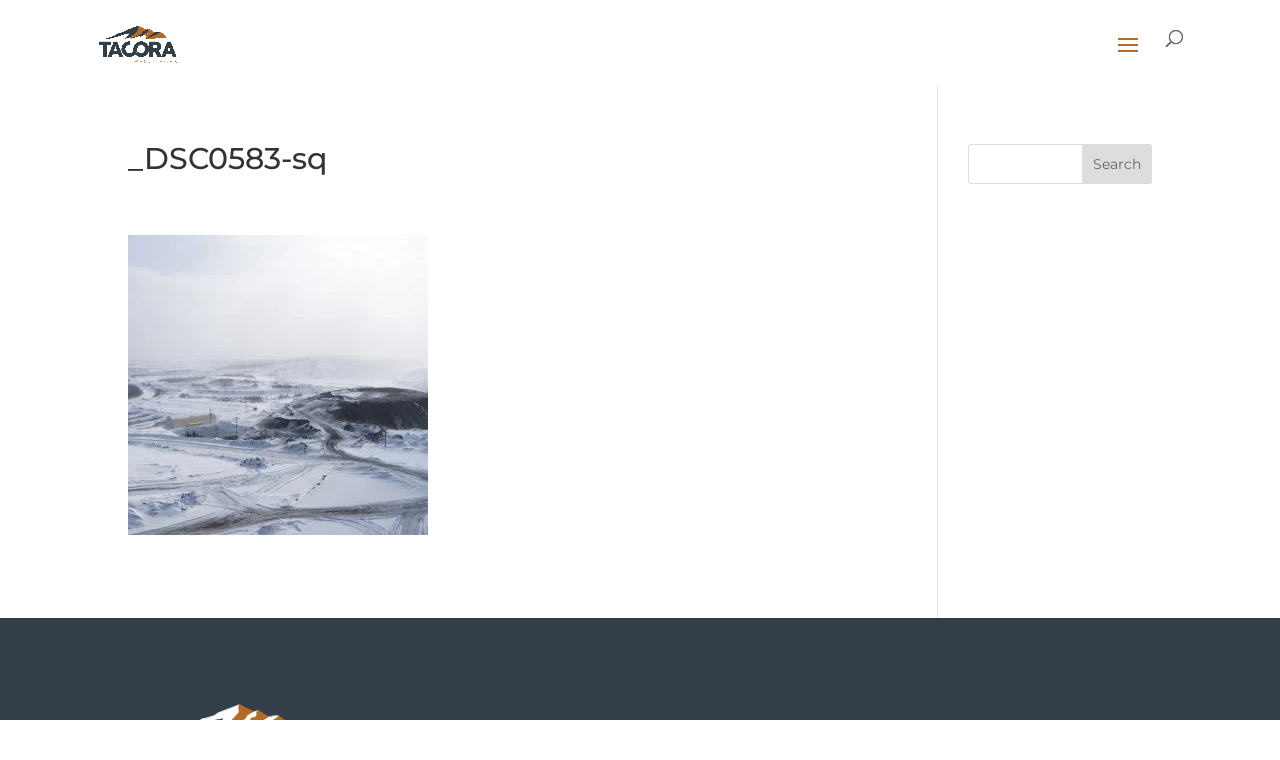

--- FILE ---
content_type: text/html; charset=utf-8
request_url: https://www.google.com/recaptcha/api2/anchor?ar=1&k=6LdtlXYdAAAAAP8Uh-yN-T-uIkaXuW-WhmgONwId&co=aHR0cHM6Ly90YWNvcmFyZXNvdXJjZXMuY29tOjQ0Mw..&hl=en&v=PoyoqOPhxBO7pBk68S4YbpHZ&size=invisible&anchor-ms=20000&execute-ms=30000&cb=z7uefokbr20n
body_size: 48815
content:
<!DOCTYPE HTML><html dir="ltr" lang="en"><head><meta http-equiv="Content-Type" content="text/html; charset=UTF-8">
<meta http-equiv="X-UA-Compatible" content="IE=edge">
<title>reCAPTCHA</title>
<style type="text/css">
/* cyrillic-ext */
@font-face {
  font-family: 'Roboto';
  font-style: normal;
  font-weight: 400;
  font-stretch: 100%;
  src: url(//fonts.gstatic.com/s/roboto/v48/KFO7CnqEu92Fr1ME7kSn66aGLdTylUAMa3GUBHMdazTgWw.woff2) format('woff2');
  unicode-range: U+0460-052F, U+1C80-1C8A, U+20B4, U+2DE0-2DFF, U+A640-A69F, U+FE2E-FE2F;
}
/* cyrillic */
@font-face {
  font-family: 'Roboto';
  font-style: normal;
  font-weight: 400;
  font-stretch: 100%;
  src: url(//fonts.gstatic.com/s/roboto/v48/KFO7CnqEu92Fr1ME7kSn66aGLdTylUAMa3iUBHMdazTgWw.woff2) format('woff2');
  unicode-range: U+0301, U+0400-045F, U+0490-0491, U+04B0-04B1, U+2116;
}
/* greek-ext */
@font-face {
  font-family: 'Roboto';
  font-style: normal;
  font-weight: 400;
  font-stretch: 100%;
  src: url(//fonts.gstatic.com/s/roboto/v48/KFO7CnqEu92Fr1ME7kSn66aGLdTylUAMa3CUBHMdazTgWw.woff2) format('woff2');
  unicode-range: U+1F00-1FFF;
}
/* greek */
@font-face {
  font-family: 'Roboto';
  font-style: normal;
  font-weight: 400;
  font-stretch: 100%;
  src: url(//fonts.gstatic.com/s/roboto/v48/KFO7CnqEu92Fr1ME7kSn66aGLdTylUAMa3-UBHMdazTgWw.woff2) format('woff2');
  unicode-range: U+0370-0377, U+037A-037F, U+0384-038A, U+038C, U+038E-03A1, U+03A3-03FF;
}
/* math */
@font-face {
  font-family: 'Roboto';
  font-style: normal;
  font-weight: 400;
  font-stretch: 100%;
  src: url(//fonts.gstatic.com/s/roboto/v48/KFO7CnqEu92Fr1ME7kSn66aGLdTylUAMawCUBHMdazTgWw.woff2) format('woff2');
  unicode-range: U+0302-0303, U+0305, U+0307-0308, U+0310, U+0312, U+0315, U+031A, U+0326-0327, U+032C, U+032F-0330, U+0332-0333, U+0338, U+033A, U+0346, U+034D, U+0391-03A1, U+03A3-03A9, U+03B1-03C9, U+03D1, U+03D5-03D6, U+03F0-03F1, U+03F4-03F5, U+2016-2017, U+2034-2038, U+203C, U+2040, U+2043, U+2047, U+2050, U+2057, U+205F, U+2070-2071, U+2074-208E, U+2090-209C, U+20D0-20DC, U+20E1, U+20E5-20EF, U+2100-2112, U+2114-2115, U+2117-2121, U+2123-214F, U+2190, U+2192, U+2194-21AE, U+21B0-21E5, U+21F1-21F2, U+21F4-2211, U+2213-2214, U+2216-22FF, U+2308-230B, U+2310, U+2319, U+231C-2321, U+2336-237A, U+237C, U+2395, U+239B-23B7, U+23D0, U+23DC-23E1, U+2474-2475, U+25AF, U+25B3, U+25B7, U+25BD, U+25C1, U+25CA, U+25CC, U+25FB, U+266D-266F, U+27C0-27FF, U+2900-2AFF, U+2B0E-2B11, U+2B30-2B4C, U+2BFE, U+3030, U+FF5B, U+FF5D, U+1D400-1D7FF, U+1EE00-1EEFF;
}
/* symbols */
@font-face {
  font-family: 'Roboto';
  font-style: normal;
  font-weight: 400;
  font-stretch: 100%;
  src: url(//fonts.gstatic.com/s/roboto/v48/KFO7CnqEu92Fr1ME7kSn66aGLdTylUAMaxKUBHMdazTgWw.woff2) format('woff2');
  unicode-range: U+0001-000C, U+000E-001F, U+007F-009F, U+20DD-20E0, U+20E2-20E4, U+2150-218F, U+2190, U+2192, U+2194-2199, U+21AF, U+21E6-21F0, U+21F3, U+2218-2219, U+2299, U+22C4-22C6, U+2300-243F, U+2440-244A, U+2460-24FF, U+25A0-27BF, U+2800-28FF, U+2921-2922, U+2981, U+29BF, U+29EB, U+2B00-2BFF, U+4DC0-4DFF, U+FFF9-FFFB, U+10140-1018E, U+10190-1019C, U+101A0, U+101D0-101FD, U+102E0-102FB, U+10E60-10E7E, U+1D2C0-1D2D3, U+1D2E0-1D37F, U+1F000-1F0FF, U+1F100-1F1AD, U+1F1E6-1F1FF, U+1F30D-1F30F, U+1F315, U+1F31C, U+1F31E, U+1F320-1F32C, U+1F336, U+1F378, U+1F37D, U+1F382, U+1F393-1F39F, U+1F3A7-1F3A8, U+1F3AC-1F3AF, U+1F3C2, U+1F3C4-1F3C6, U+1F3CA-1F3CE, U+1F3D4-1F3E0, U+1F3ED, U+1F3F1-1F3F3, U+1F3F5-1F3F7, U+1F408, U+1F415, U+1F41F, U+1F426, U+1F43F, U+1F441-1F442, U+1F444, U+1F446-1F449, U+1F44C-1F44E, U+1F453, U+1F46A, U+1F47D, U+1F4A3, U+1F4B0, U+1F4B3, U+1F4B9, U+1F4BB, U+1F4BF, U+1F4C8-1F4CB, U+1F4D6, U+1F4DA, U+1F4DF, U+1F4E3-1F4E6, U+1F4EA-1F4ED, U+1F4F7, U+1F4F9-1F4FB, U+1F4FD-1F4FE, U+1F503, U+1F507-1F50B, U+1F50D, U+1F512-1F513, U+1F53E-1F54A, U+1F54F-1F5FA, U+1F610, U+1F650-1F67F, U+1F687, U+1F68D, U+1F691, U+1F694, U+1F698, U+1F6AD, U+1F6B2, U+1F6B9-1F6BA, U+1F6BC, U+1F6C6-1F6CF, U+1F6D3-1F6D7, U+1F6E0-1F6EA, U+1F6F0-1F6F3, U+1F6F7-1F6FC, U+1F700-1F7FF, U+1F800-1F80B, U+1F810-1F847, U+1F850-1F859, U+1F860-1F887, U+1F890-1F8AD, U+1F8B0-1F8BB, U+1F8C0-1F8C1, U+1F900-1F90B, U+1F93B, U+1F946, U+1F984, U+1F996, U+1F9E9, U+1FA00-1FA6F, U+1FA70-1FA7C, U+1FA80-1FA89, U+1FA8F-1FAC6, U+1FACE-1FADC, U+1FADF-1FAE9, U+1FAF0-1FAF8, U+1FB00-1FBFF;
}
/* vietnamese */
@font-face {
  font-family: 'Roboto';
  font-style: normal;
  font-weight: 400;
  font-stretch: 100%;
  src: url(//fonts.gstatic.com/s/roboto/v48/KFO7CnqEu92Fr1ME7kSn66aGLdTylUAMa3OUBHMdazTgWw.woff2) format('woff2');
  unicode-range: U+0102-0103, U+0110-0111, U+0128-0129, U+0168-0169, U+01A0-01A1, U+01AF-01B0, U+0300-0301, U+0303-0304, U+0308-0309, U+0323, U+0329, U+1EA0-1EF9, U+20AB;
}
/* latin-ext */
@font-face {
  font-family: 'Roboto';
  font-style: normal;
  font-weight: 400;
  font-stretch: 100%;
  src: url(//fonts.gstatic.com/s/roboto/v48/KFO7CnqEu92Fr1ME7kSn66aGLdTylUAMa3KUBHMdazTgWw.woff2) format('woff2');
  unicode-range: U+0100-02BA, U+02BD-02C5, U+02C7-02CC, U+02CE-02D7, U+02DD-02FF, U+0304, U+0308, U+0329, U+1D00-1DBF, U+1E00-1E9F, U+1EF2-1EFF, U+2020, U+20A0-20AB, U+20AD-20C0, U+2113, U+2C60-2C7F, U+A720-A7FF;
}
/* latin */
@font-face {
  font-family: 'Roboto';
  font-style: normal;
  font-weight: 400;
  font-stretch: 100%;
  src: url(//fonts.gstatic.com/s/roboto/v48/KFO7CnqEu92Fr1ME7kSn66aGLdTylUAMa3yUBHMdazQ.woff2) format('woff2');
  unicode-range: U+0000-00FF, U+0131, U+0152-0153, U+02BB-02BC, U+02C6, U+02DA, U+02DC, U+0304, U+0308, U+0329, U+2000-206F, U+20AC, U+2122, U+2191, U+2193, U+2212, U+2215, U+FEFF, U+FFFD;
}
/* cyrillic-ext */
@font-face {
  font-family: 'Roboto';
  font-style: normal;
  font-weight: 500;
  font-stretch: 100%;
  src: url(//fonts.gstatic.com/s/roboto/v48/KFO7CnqEu92Fr1ME7kSn66aGLdTylUAMa3GUBHMdazTgWw.woff2) format('woff2');
  unicode-range: U+0460-052F, U+1C80-1C8A, U+20B4, U+2DE0-2DFF, U+A640-A69F, U+FE2E-FE2F;
}
/* cyrillic */
@font-face {
  font-family: 'Roboto';
  font-style: normal;
  font-weight: 500;
  font-stretch: 100%;
  src: url(//fonts.gstatic.com/s/roboto/v48/KFO7CnqEu92Fr1ME7kSn66aGLdTylUAMa3iUBHMdazTgWw.woff2) format('woff2');
  unicode-range: U+0301, U+0400-045F, U+0490-0491, U+04B0-04B1, U+2116;
}
/* greek-ext */
@font-face {
  font-family: 'Roboto';
  font-style: normal;
  font-weight: 500;
  font-stretch: 100%;
  src: url(//fonts.gstatic.com/s/roboto/v48/KFO7CnqEu92Fr1ME7kSn66aGLdTylUAMa3CUBHMdazTgWw.woff2) format('woff2');
  unicode-range: U+1F00-1FFF;
}
/* greek */
@font-face {
  font-family: 'Roboto';
  font-style: normal;
  font-weight: 500;
  font-stretch: 100%;
  src: url(//fonts.gstatic.com/s/roboto/v48/KFO7CnqEu92Fr1ME7kSn66aGLdTylUAMa3-UBHMdazTgWw.woff2) format('woff2');
  unicode-range: U+0370-0377, U+037A-037F, U+0384-038A, U+038C, U+038E-03A1, U+03A3-03FF;
}
/* math */
@font-face {
  font-family: 'Roboto';
  font-style: normal;
  font-weight: 500;
  font-stretch: 100%;
  src: url(//fonts.gstatic.com/s/roboto/v48/KFO7CnqEu92Fr1ME7kSn66aGLdTylUAMawCUBHMdazTgWw.woff2) format('woff2');
  unicode-range: U+0302-0303, U+0305, U+0307-0308, U+0310, U+0312, U+0315, U+031A, U+0326-0327, U+032C, U+032F-0330, U+0332-0333, U+0338, U+033A, U+0346, U+034D, U+0391-03A1, U+03A3-03A9, U+03B1-03C9, U+03D1, U+03D5-03D6, U+03F0-03F1, U+03F4-03F5, U+2016-2017, U+2034-2038, U+203C, U+2040, U+2043, U+2047, U+2050, U+2057, U+205F, U+2070-2071, U+2074-208E, U+2090-209C, U+20D0-20DC, U+20E1, U+20E5-20EF, U+2100-2112, U+2114-2115, U+2117-2121, U+2123-214F, U+2190, U+2192, U+2194-21AE, U+21B0-21E5, U+21F1-21F2, U+21F4-2211, U+2213-2214, U+2216-22FF, U+2308-230B, U+2310, U+2319, U+231C-2321, U+2336-237A, U+237C, U+2395, U+239B-23B7, U+23D0, U+23DC-23E1, U+2474-2475, U+25AF, U+25B3, U+25B7, U+25BD, U+25C1, U+25CA, U+25CC, U+25FB, U+266D-266F, U+27C0-27FF, U+2900-2AFF, U+2B0E-2B11, U+2B30-2B4C, U+2BFE, U+3030, U+FF5B, U+FF5D, U+1D400-1D7FF, U+1EE00-1EEFF;
}
/* symbols */
@font-face {
  font-family: 'Roboto';
  font-style: normal;
  font-weight: 500;
  font-stretch: 100%;
  src: url(//fonts.gstatic.com/s/roboto/v48/KFO7CnqEu92Fr1ME7kSn66aGLdTylUAMaxKUBHMdazTgWw.woff2) format('woff2');
  unicode-range: U+0001-000C, U+000E-001F, U+007F-009F, U+20DD-20E0, U+20E2-20E4, U+2150-218F, U+2190, U+2192, U+2194-2199, U+21AF, U+21E6-21F0, U+21F3, U+2218-2219, U+2299, U+22C4-22C6, U+2300-243F, U+2440-244A, U+2460-24FF, U+25A0-27BF, U+2800-28FF, U+2921-2922, U+2981, U+29BF, U+29EB, U+2B00-2BFF, U+4DC0-4DFF, U+FFF9-FFFB, U+10140-1018E, U+10190-1019C, U+101A0, U+101D0-101FD, U+102E0-102FB, U+10E60-10E7E, U+1D2C0-1D2D3, U+1D2E0-1D37F, U+1F000-1F0FF, U+1F100-1F1AD, U+1F1E6-1F1FF, U+1F30D-1F30F, U+1F315, U+1F31C, U+1F31E, U+1F320-1F32C, U+1F336, U+1F378, U+1F37D, U+1F382, U+1F393-1F39F, U+1F3A7-1F3A8, U+1F3AC-1F3AF, U+1F3C2, U+1F3C4-1F3C6, U+1F3CA-1F3CE, U+1F3D4-1F3E0, U+1F3ED, U+1F3F1-1F3F3, U+1F3F5-1F3F7, U+1F408, U+1F415, U+1F41F, U+1F426, U+1F43F, U+1F441-1F442, U+1F444, U+1F446-1F449, U+1F44C-1F44E, U+1F453, U+1F46A, U+1F47D, U+1F4A3, U+1F4B0, U+1F4B3, U+1F4B9, U+1F4BB, U+1F4BF, U+1F4C8-1F4CB, U+1F4D6, U+1F4DA, U+1F4DF, U+1F4E3-1F4E6, U+1F4EA-1F4ED, U+1F4F7, U+1F4F9-1F4FB, U+1F4FD-1F4FE, U+1F503, U+1F507-1F50B, U+1F50D, U+1F512-1F513, U+1F53E-1F54A, U+1F54F-1F5FA, U+1F610, U+1F650-1F67F, U+1F687, U+1F68D, U+1F691, U+1F694, U+1F698, U+1F6AD, U+1F6B2, U+1F6B9-1F6BA, U+1F6BC, U+1F6C6-1F6CF, U+1F6D3-1F6D7, U+1F6E0-1F6EA, U+1F6F0-1F6F3, U+1F6F7-1F6FC, U+1F700-1F7FF, U+1F800-1F80B, U+1F810-1F847, U+1F850-1F859, U+1F860-1F887, U+1F890-1F8AD, U+1F8B0-1F8BB, U+1F8C0-1F8C1, U+1F900-1F90B, U+1F93B, U+1F946, U+1F984, U+1F996, U+1F9E9, U+1FA00-1FA6F, U+1FA70-1FA7C, U+1FA80-1FA89, U+1FA8F-1FAC6, U+1FACE-1FADC, U+1FADF-1FAE9, U+1FAF0-1FAF8, U+1FB00-1FBFF;
}
/* vietnamese */
@font-face {
  font-family: 'Roboto';
  font-style: normal;
  font-weight: 500;
  font-stretch: 100%;
  src: url(//fonts.gstatic.com/s/roboto/v48/KFO7CnqEu92Fr1ME7kSn66aGLdTylUAMa3OUBHMdazTgWw.woff2) format('woff2');
  unicode-range: U+0102-0103, U+0110-0111, U+0128-0129, U+0168-0169, U+01A0-01A1, U+01AF-01B0, U+0300-0301, U+0303-0304, U+0308-0309, U+0323, U+0329, U+1EA0-1EF9, U+20AB;
}
/* latin-ext */
@font-face {
  font-family: 'Roboto';
  font-style: normal;
  font-weight: 500;
  font-stretch: 100%;
  src: url(//fonts.gstatic.com/s/roboto/v48/KFO7CnqEu92Fr1ME7kSn66aGLdTylUAMa3KUBHMdazTgWw.woff2) format('woff2');
  unicode-range: U+0100-02BA, U+02BD-02C5, U+02C7-02CC, U+02CE-02D7, U+02DD-02FF, U+0304, U+0308, U+0329, U+1D00-1DBF, U+1E00-1E9F, U+1EF2-1EFF, U+2020, U+20A0-20AB, U+20AD-20C0, U+2113, U+2C60-2C7F, U+A720-A7FF;
}
/* latin */
@font-face {
  font-family: 'Roboto';
  font-style: normal;
  font-weight: 500;
  font-stretch: 100%;
  src: url(//fonts.gstatic.com/s/roboto/v48/KFO7CnqEu92Fr1ME7kSn66aGLdTylUAMa3yUBHMdazQ.woff2) format('woff2');
  unicode-range: U+0000-00FF, U+0131, U+0152-0153, U+02BB-02BC, U+02C6, U+02DA, U+02DC, U+0304, U+0308, U+0329, U+2000-206F, U+20AC, U+2122, U+2191, U+2193, U+2212, U+2215, U+FEFF, U+FFFD;
}
/* cyrillic-ext */
@font-face {
  font-family: 'Roboto';
  font-style: normal;
  font-weight: 900;
  font-stretch: 100%;
  src: url(//fonts.gstatic.com/s/roboto/v48/KFO7CnqEu92Fr1ME7kSn66aGLdTylUAMa3GUBHMdazTgWw.woff2) format('woff2');
  unicode-range: U+0460-052F, U+1C80-1C8A, U+20B4, U+2DE0-2DFF, U+A640-A69F, U+FE2E-FE2F;
}
/* cyrillic */
@font-face {
  font-family: 'Roboto';
  font-style: normal;
  font-weight: 900;
  font-stretch: 100%;
  src: url(//fonts.gstatic.com/s/roboto/v48/KFO7CnqEu92Fr1ME7kSn66aGLdTylUAMa3iUBHMdazTgWw.woff2) format('woff2');
  unicode-range: U+0301, U+0400-045F, U+0490-0491, U+04B0-04B1, U+2116;
}
/* greek-ext */
@font-face {
  font-family: 'Roboto';
  font-style: normal;
  font-weight: 900;
  font-stretch: 100%;
  src: url(//fonts.gstatic.com/s/roboto/v48/KFO7CnqEu92Fr1ME7kSn66aGLdTylUAMa3CUBHMdazTgWw.woff2) format('woff2');
  unicode-range: U+1F00-1FFF;
}
/* greek */
@font-face {
  font-family: 'Roboto';
  font-style: normal;
  font-weight: 900;
  font-stretch: 100%;
  src: url(//fonts.gstatic.com/s/roboto/v48/KFO7CnqEu92Fr1ME7kSn66aGLdTylUAMa3-UBHMdazTgWw.woff2) format('woff2');
  unicode-range: U+0370-0377, U+037A-037F, U+0384-038A, U+038C, U+038E-03A1, U+03A3-03FF;
}
/* math */
@font-face {
  font-family: 'Roboto';
  font-style: normal;
  font-weight: 900;
  font-stretch: 100%;
  src: url(//fonts.gstatic.com/s/roboto/v48/KFO7CnqEu92Fr1ME7kSn66aGLdTylUAMawCUBHMdazTgWw.woff2) format('woff2');
  unicode-range: U+0302-0303, U+0305, U+0307-0308, U+0310, U+0312, U+0315, U+031A, U+0326-0327, U+032C, U+032F-0330, U+0332-0333, U+0338, U+033A, U+0346, U+034D, U+0391-03A1, U+03A3-03A9, U+03B1-03C9, U+03D1, U+03D5-03D6, U+03F0-03F1, U+03F4-03F5, U+2016-2017, U+2034-2038, U+203C, U+2040, U+2043, U+2047, U+2050, U+2057, U+205F, U+2070-2071, U+2074-208E, U+2090-209C, U+20D0-20DC, U+20E1, U+20E5-20EF, U+2100-2112, U+2114-2115, U+2117-2121, U+2123-214F, U+2190, U+2192, U+2194-21AE, U+21B0-21E5, U+21F1-21F2, U+21F4-2211, U+2213-2214, U+2216-22FF, U+2308-230B, U+2310, U+2319, U+231C-2321, U+2336-237A, U+237C, U+2395, U+239B-23B7, U+23D0, U+23DC-23E1, U+2474-2475, U+25AF, U+25B3, U+25B7, U+25BD, U+25C1, U+25CA, U+25CC, U+25FB, U+266D-266F, U+27C0-27FF, U+2900-2AFF, U+2B0E-2B11, U+2B30-2B4C, U+2BFE, U+3030, U+FF5B, U+FF5D, U+1D400-1D7FF, U+1EE00-1EEFF;
}
/* symbols */
@font-face {
  font-family: 'Roboto';
  font-style: normal;
  font-weight: 900;
  font-stretch: 100%;
  src: url(//fonts.gstatic.com/s/roboto/v48/KFO7CnqEu92Fr1ME7kSn66aGLdTylUAMaxKUBHMdazTgWw.woff2) format('woff2');
  unicode-range: U+0001-000C, U+000E-001F, U+007F-009F, U+20DD-20E0, U+20E2-20E4, U+2150-218F, U+2190, U+2192, U+2194-2199, U+21AF, U+21E6-21F0, U+21F3, U+2218-2219, U+2299, U+22C4-22C6, U+2300-243F, U+2440-244A, U+2460-24FF, U+25A0-27BF, U+2800-28FF, U+2921-2922, U+2981, U+29BF, U+29EB, U+2B00-2BFF, U+4DC0-4DFF, U+FFF9-FFFB, U+10140-1018E, U+10190-1019C, U+101A0, U+101D0-101FD, U+102E0-102FB, U+10E60-10E7E, U+1D2C0-1D2D3, U+1D2E0-1D37F, U+1F000-1F0FF, U+1F100-1F1AD, U+1F1E6-1F1FF, U+1F30D-1F30F, U+1F315, U+1F31C, U+1F31E, U+1F320-1F32C, U+1F336, U+1F378, U+1F37D, U+1F382, U+1F393-1F39F, U+1F3A7-1F3A8, U+1F3AC-1F3AF, U+1F3C2, U+1F3C4-1F3C6, U+1F3CA-1F3CE, U+1F3D4-1F3E0, U+1F3ED, U+1F3F1-1F3F3, U+1F3F5-1F3F7, U+1F408, U+1F415, U+1F41F, U+1F426, U+1F43F, U+1F441-1F442, U+1F444, U+1F446-1F449, U+1F44C-1F44E, U+1F453, U+1F46A, U+1F47D, U+1F4A3, U+1F4B0, U+1F4B3, U+1F4B9, U+1F4BB, U+1F4BF, U+1F4C8-1F4CB, U+1F4D6, U+1F4DA, U+1F4DF, U+1F4E3-1F4E6, U+1F4EA-1F4ED, U+1F4F7, U+1F4F9-1F4FB, U+1F4FD-1F4FE, U+1F503, U+1F507-1F50B, U+1F50D, U+1F512-1F513, U+1F53E-1F54A, U+1F54F-1F5FA, U+1F610, U+1F650-1F67F, U+1F687, U+1F68D, U+1F691, U+1F694, U+1F698, U+1F6AD, U+1F6B2, U+1F6B9-1F6BA, U+1F6BC, U+1F6C6-1F6CF, U+1F6D3-1F6D7, U+1F6E0-1F6EA, U+1F6F0-1F6F3, U+1F6F7-1F6FC, U+1F700-1F7FF, U+1F800-1F80B, U+1F810-1F847, U+1F850-1F859, U+1F860-1F887, U+1F890-1F8AD, U+1F8B0-1F8BB, U+1F8C0-1F8C1, U+1F900-1F90B, U+1F93B, U+1F946, U+1F984, U+1F996, U+1F9E9, U+1FA00-1FA6F, U+1FA70-1FA7C, U+1FA80-1FA89, U+1FA8F-1FAC6, U+1FACE-1FADC, U+1FADF-1FAE9, U+1FAF0-1FAF8, U+1FB00-1FBFF;
}
/* vietnamese */
@font-face {
  font-family: 'Roboto';
  font-style: normal;
  font-weight: 900;
  font-stretch: 100%;
  src: url(//fonts.gstatic.com/s/roboto/v48/KFO7CnqEu92Fr1ME7kSn66aGLdTylUAMa3OUBHMdazTgWw.woff2) format('woff2');
  unicode-range: U+0102-0103, U+0110-0111, U+0128-0129, U+0168-0169, U+01A0-01A1, U+01AF-01B0, U+0300-0301, U+0303-0304, U+0308-0309, U+0323, U+0329, U+1EA0-1EF9, U+20AB;
}
/* latin-ext */
@font-face {
  font-family: 'Roboto';
  font-style: normal;
  font-weight: 900;
  font-stretch: 100%;
  src: url(//fonts.gstatic.com/s/roboto/v48/KFO7CnqEu92Fr1ME7kSn66aGLdTylUAMa3KUBHMdazTgWw.woff2) format('woff2');
  unicode-range: U+0100-02BA, U+02BD-02C5, U+02C7-02CC, U+02CE-02D7, U+02DD-02FF, U+0304, U+0308, U+0329, U+1D00-1DBF, U+1E00-1E9F, U+1EF2-1EFF, U+2020, U+20A0-20AB, U+20AD-20C0, U+2113, U+2C60-2C7F, U+A720-A7FF;
}
/* latin */
@font-face {
  font-family: 'Roboto';
  font-style: normal;
  font-weight: 900;
  font-stretch: 100%;
  src: url(//fonts.gstatic.com/s/roboto/v48/KFO7CnqEu92Fr1ME7kSn66aGLdTylUAMa3yUBHMdazQ.woff2) format('woff2');
  unicode-range: U+0000-00FF, U+0131, U+0152-0153, U+02BB-02BC, U+02C6, U+02DA, U+02DC, U+0304, U+0308, U+0329, U+2000-206F, U+20AC, U+2122, U+2191, U+2193, U+2212, U+2215, U+FEFF, U+FFFD;
}

</style>
<link rel="stylesheet" type="text/css" href="https://www.gstatic.com/recaptcha/releases/PoyoqOPhxBO7pBk68S4YbpHZ/styles__ltr.css">
<script nonce="Pp_t-9I0xIEDqsu-VlbICQ" type="text/javascript">window['__recaptcha_api'] = 'https://www.google.com/recaptcha/api2/';</script>
<script type="text/javascript" src="https://www.gstatic.com/recaptcha/releases/PoyoqOPhxBO7pBk68S4YbpHZ/recaptcha__en.js" nonce="Pp_t-9I0xIEDqsu-VlbICQ">
      
    </script></head>
<body><div id="rc-anchor-alert" class="rc-anchor-alert"></div>
<input type="hidden" id="recaptcha-token" value="[base64]">
<script type="text/javascript" nonce="Pp_t-9I0xIEDqsu-VlbICQ">
      recaptcha.anchor.Main.init("[\x22ainput\x22,[\x22bgdata\x22,\x22\x22,\[base64]/[base64]/[base64]/[base64]/cjw8ejpyPj4+eil9Y2F0Y2gobCl7dGhyb3cgbDt9fSxIPWZ1bmN0aW9uKHcsdCx6KXtpZih3PT0xOTR8fHc9PTIwOCl0LnZbd10/dC52W3ddLmNvbmNhdCh6KTp0LnZbd109b2Yoeix0KTtlbHNle2lmKHQuYkImJnchPTMxNylyZXR1cm47dz09NjZ8fHc9PTEyMnx8dz09NDcwfHx3PT00NHx8dz09NDE2fHx3PT0zOTd8fHc9PTQyMXx8dz09Njh8fHc9PTcwfHx3PT0xODQ/[base64]/[base64]/[base64]/bmV3IGRbVl0oSlswXSk6cD09Mj9uZXcgZFtWXShKWzBdLEpbMV0pOnA9PTM/bmV3IGRbVl0oSlswXSxKWzFdLEpbMl0pOnA9PTQ/[base64]/[base64]/[base64]/[base64]\x22,\[base64]\x22,\x22w5PDnMOLwpHCsnrDnMKfTsOVK8K7wo/CpsKFw63CncKtw4nCgMKewo9bbig2wpHDmHvCvTpHUMKmYsKxwrjCvcOYw4cQwozCg8KNw6ovUiVzJTZcwoFNw57DlsOLWMKUES7CucKVwpfDp8OvPMO1ZsOQBMKiXcKYeAXDtDzCuwPDm2nCgsOXCgLDll7Ds8KJw5Eiwp/[base64]/DjULDmcO+S8K4Bn8cw7HCtcOYNWszY8KmZikWwo8KwroJwqotSsO0IlDCscKtw4MEVsKvWzdgw6EUwonCvxN3V8OgA3HCr8KdOmXCtcOQHD55wqFEw4AeY8K5w4jCnMO3LMOUSTcLw4vDt8OBw70yDMKUwp4sw5/DsC5CTMODew/DtMOxfTrDnHfCpXvCm8KpwrfCmsKJEDDCt8OPOwcnwr88AwtPw6EJaU/CnxDDkygxO8OlY8KVw6DDum/DqcOcw5vDoEbDoVbDskbCtcK/[base64]/CgcOOb03Dn28lwpN0wqRzwpQLwqozwp8FX2zDs0zDpsOTCR08IBDCtcK2wqk4DXfCrcOrZgPCqTnDu8K6M8KzGMKAGMOJw6VKwrvDs27CpgzDuCIhw6rCpcKDUxxiw5ZgesODecOmw6J/[base64]/DqMKaPMOpBUXCsihqwozCgADDocKpw7kJEMKnw6DCgQEUHETDoTB2DUDDoV91w5fCo8OLw6xrQiUKDsOLwrrDmcOEScKcwpl/wocTTMONwogISMKcJm0lAEZ+wqfDqsO5wr7CtsORHz5ywoUNasKZVx7ChVXCs8K4woEKMigxwq9EwrB4IcORBcOVwqcOUEpJZy7ChMOOSsOlQ8KvUsOpw6UWwr4jwr7CuMKZw6scfGDCuMKqw5EqPXfDv8Ouw4bCr8OZw5R6woNPUn7DtAjCtAjCs8O1w7rCriw/UcKUwoLDkUh5cSjCpHYDwpNNIMK/[base64]/CqsKtSsOgwqfDs0hHPCDDpXPCnsOzw7whMMOzO8Opwro0w7IMcg/Ch8KjGsKJJ1xew5zDhA1fw4BkD1bCoR8jw69wwqsmwoQHYmfCpw7Cr8Kow7PCusOQwr3Ci17Cg8KywqJpw70/w48OesKgb8OjY8KXKR7CicOBw4vDkA/[base64]/CjGtWwrB3WlHDiDbCvcKnw73CpUzCqxzDoRdyXMKswrTCv8K5w4/CrAoKw5nDlMOrXCnCscO4w4DCkcO2fTwwwqbCqSc1OXorw5LDrcOBwqDCimxwdGjDtxPDo8KNIcKoO0ZTw4bDgcKCEsKxwrtpw5Bjw5vCsmDCm0kmFQzDtMKBfcKfw74+w7nDulbDpXUvw5PCvHTCssO8NnwbPDRoQ2rDtC5Swp7Dh0/Dt8OIw4nDhjzDssODTsKjwqvCrMONCcO2KjLDtTY3TcOfWGTDi8ONSsKfDcKmwpzChMKXwpYhwobCgHPClnZZUXFkVWrDk0nDj8O/dcOuw53CpMKQwrvCusOWwrhTeWwXGjBwWV8tO8OfwoPCqS/[base64]/w6w4wrU5I1JtMnjDp8KFUGTDqMKYEMKeQ8OAwoJvXcKrV349w4HDvHDDiF8lw4QUVyxTw6hxwqDDnVDCjWgTInBfw4fDiMKmw6l+wrk7MsKlwrs4wp3CksOqw4XDvRfDhMO1w5nCqlQKGT/CrsO5w6pAfMKqw6FAw63CjBxew6lzdHhiEMOjwo1NwqjCl8KUw5FGU8KtP8OZVcK3JX5rwp4Vw6fCvMOlw7LCiWLChURqRDExw5jCuQAMw713CsKGwoZcZ8O6HClSR14LWMOjwr/ChjpWBMK5wrMmd8O1AMKHwr3DlnU0w4jCu8KdwpZNw4gaWsOBwpHClwrCj8K1w4/Di8KUcsKTVifDqyDCrBbDlcKNwrPCl8Ofw74VwrwKw5HCqH3DvsOAw7XCoEDDr8O/I3o8w4Qmwpt2f8KPwpQpe8Ksw5LDgQzDuFnClmt6w4llw43DqzbDpsOSacKLw7HDiMK7wrQ/[base64]/[base64]/w48nCUVFX2HCgTsdw6PDu8KBw7rCksKAQsO2CMOQw5QSwp5NTDfCuQJLb3wrw5nCoBMZw5PCisK4w6ZtcRl3wqjCr8KjdHnCjcKkJMK+cSzCs0dLFSDDicKoc01aP8KoPlzDvcKwD8KNfAbDk2YLw47CmcOlGMOvwp/DigbDrMK5SVDCrFZYw7ojwqhHwpxeaMOMBgIkUz1AwoYDMQTDhMKfXcO/[base64]/Cn8K+Hg7CscKMwqY6wrsROsOnSR3CsMO7wpnCqsOwwq7DuEAxw7rDnxMhwr4VA0LCgMOzD3USBQU4I8KbesKjDTdOYsKwwqfDoVZ2w6g9QRPCkjcDw4DDsiTDtcKNBSBXw4/CvmhUwrHChAReY3nDnS3CjALDqMOewqbDisKJVHLDlw3DoMOdHilrw7jCh31+wr8lDMKaLMOzSDRCwo9dUMKwIE8XwpsKwoLDs8KrNcOAU13CpBbCsX/DsXfDk8OMwrbDusKAw6M/RMOBZHVFWHBULxfCoWnCvwPCr37Drng6IMK5I8KewrXCpiTDmHnDlcKzWB/DlMKFHcOfwpjDosKHV8O7PcK0w59fERouw5fDuFLCmsKWwq/CmRDCgljDiHJkw4nCjsOmwoYue8KMw5nCljTDgcOMEQjDssKPwosjQB1YEsK0Dk5jw5lmOMO8wonCpMOELsKCw7TDo8KZwqvCuRVuwpdZwoIqw6/Cn8OXaEPCsV7Cg8KJaS4Twp9wwrR8NsK4YhcgwrnCp8OGw60WdC0LeMKHZMKLU8KBRxo7w7N1w7t9U8OsJ8OCesOSV8Ouw4ZNw6bCl8K7w7jCi3YHPMOIw4RUw7/CjsO5wp8+wr0PClxoaMOTw6sNwrUqSirCtlfDsMOuOBbDkcOXwqzClR/[base64]/[base64]/[base64]/BcO7woNwwp/DiUvCnzHCnsKJNQPDox3CrMOydUTDg8O+w7fCr3xEIsKpXw/DlcKuesOSY8K0w6gfwoRowp7CkMK8w5nCqMKawpg7wo/ClsO0woLDiGnDoFFJAjt/[base64]/CnsOceEMaECPCjD15MsOdwprDtTbDiHnCiBrCqsKzwr4pIgPDmXLDr8KgS8Oqw4IWw4cdw77DpMOjwqRyUh3Cqw1iXh8Bwq/DtcKFEcKHw4/Cvn1Rwq8aQGTCicO7A8O/[base64]/[base64]/CiMOJw5dRw7DDpkzDt0ctYDo6w5nCjjbDssOPw6/DrMKwTsO4w5UqGj8RwpMgIhhDHmkKQsOWGk7CpsOTQlMawqwqw73Du8K/[base64]/Dv8OJwpJJHmDCj37DgRDCscOaJcKrI8Khw63DtcO/woYlEERywrnCtMOENcO9KTkgw44/[base64]/[base64]/[base64]/[base64]/CuXTCvcKYTsO0wrpeworCq3HCvkXDh8KBODLDhMOTXMK+w6PDl2wpCGLCvMKGPE/DvlNAw6vCoMKUTzjDscO/wq4mwq0vAMKzBcKDWU/[base64]/VMO0w48Cw5oyw6BgwrPCvCbDhcOYaMKzw5XDlFTDmggcLwjCq3EscW7DqBfDjVHDtjnCgcKuw5NvwoXCjsO0wqdxw5YlWylgwoA1ScOSVMORZMOfwqlZwrYIwqHDjUzDmcKmXsO9w5XCgcOZwrxGTDXDrA/[base64]/wrBnwoTCiCTDhyzDmXZYwqXClXnDtkJBwpcLwrLDkAfDtsK6w6IbJEoHG8KSw5fCgsOqw5fDisOSwp/Cuzx4bMKgwrl2wpLDgcOpNFdbwovDsWIbYsKOw5DCscOsDsOfwoBuMMObMMO0ckNVw6I+LsOKw5zDiSXCrMOgaBozMyULw63DgExXwrXCqgVVXMK/wp5bcMOQw4jDqnHDiMKbwoXDhFZ7Bi/DqsKEGXTDp0plABfDg8Oywo3DrsOnwo/CnD3CkMK4KQXDuMKzwrkXwq/DnlttwoEiDMK6OsKXwrPDpMK+Xmh/w43DtSM+UjJbTcKBw6RnTcOBw7zCrQnCnTM2KsOVXBvCocOuwpvDhsKyw6PDhVhUXSAfXDlfK8Kjw5BzUnjDtMK8PsKEfRDCgxbCmRzCuMOlw6zCigbDu8KFwp/Dv8OkDMOjJcOyOm3Cs2cbT8KYw43DlMKOwoPDm8KJw515wro1w7TDhcK5YMKywr7Ck0TCvMKCJFvDp8Onw6E4YwXDv8KiNMOsW8OHwqfCocKlezDCoVDCiMKYw7x4wpxhw5Yndh46fwEtw4LDjzvCqwk5bG8SwpcmUV9+LMOvMiBcw6x3TQVZwqRybMOEQcOZZT/[base64]/[base64]/acO3w6MCw5F1w6LCpsOkwrzCt8KLdSvDvFLDkyBhfjTClsOGwrI1Ym1XwpfCqmVcwo/Co8KzMsKIwoIUwqVOwpBowo9vwrfDlGbCvHPDs0zDqyLCmk9VHsODFsKLd0XDrADDkwg4fMKxwqrChcK4wqIWaMOEOcOkwpPCjcKeOWDDj8OBwrsVwpJww5/CtMK0Zk3ClcKDEsO9w4nClsK1woYVwqAWXSnDhMOFIAvCpBvCgxUuQmovWMOow4HDt20SagjDqsKMN8O8BsOjLiI+d0wfJC/CqDfDucKWw6LDnsKKw7FlwqbDkSXCj1nDoDrCrMOPwpjCtsOXwpcLwr14DQBXSXRfw4XDhELDpHLCjTvCtcKwPCZkamluwostwoB4d8KIw79QYXDCj8KQw4XCisK9asKfS8K8w6zCs8KUwoXDkT3CtcOvw57DiMKaC28qwr7DuMO3wofDtnN/w7nDscKww7LCqy0hw40cGsKpcSDCjMOhw5oua8OqJ37DgFR6YGBmZ8Ksw7hHLyvDq2jCmXcqFA5URznCnsOLwp3Cv3HCkSQvbyRkwqMnNmwYwoXCpsKlw7ttw415w4nDtMK7wooEw58AwobDow/CkhDChMKcwo/DhjLCl3jDsMO7woRpwqNgwptXGsOhwr/Di3YtdcKsw6YeUsO9FsOadcK7UFJ1LcKHUsOET316TzNrwoZ2w4nDpiw5TcKLGUMVwp5bIHzCiwfDscOowoAXwrjCvMKAwqrDkVnCt28VwpJ0YcOew6Rpw5vDm8KFNcK6w7nCoRoqw60IHsKQw7c+SlU/w4jDjMKkLMOCw5gab2bCu8OkbcKpw7jCnMO/w7lVC8OTw6nCnMKtcsO+fkbDo8K1wofCrybDnhTCrMO9w77Do8OiccOiwr/Cv8OPbFfCvkvDvwvDv8OlwrFtwp7Dlgopw5JfwpZ/[base64]/DhcKpecKXw6k4TcKHwojCpsOjwrYVwoANcwEJwr7DlsOCARttbQ7Ci8OEw74/w5YQU3whw5TCosObwobDuxvDi8Onwr0CAcO6F1tTLSF6w63CrFnDhsOiRsOIwr4Pw4NUw7JIWlHCpVxRAGpbO3/CnzDDoMOywqUkwqLCqsOrXcKuw7IBw5LDmXvDogDCigotXmxEHMOjK0pPwq/CmX5DHsOtw51Xb0fDn39iwplWw4k0cHvCvWIcw4zCjMOBwppaKcKMwoUsQTjDpwZ2D3lWwovCgsK5G30Tw57DmMKswofCqcOaKsKNw6nDscOuw4xnw4rCn8Ktw59vw5/DqMO0wrnDnEFPw43CgQfDt8K3HVnClBrDlU/DkzdYI8KLEW3Cqh5Cw4lFw6tdwqnCtUEPwqYDwqPDosKJwpwYwozDocK3KBtbC8KPLsOqNsKOwp3Cn3bCnwLDhjlXwpnCrEjDpBcTQsOWw6XCvcKlwr7CmsOVw57CoMO2asKdwqDDslLDsRTDo8OWT8OzJMKOIVA1w7jDjG/Dg8OaDcK9d8KfOCAdQ8OWQsK0USHDqClXaMKNw7PDoMOSw7/CjW0Dwr11w6ojw71Owr3Cjx3DlT0Jw53DjzbCh8OWVhI4wodyw4IEwo0qJcKsw7YRMcKpwrXCosKzXMK4XR5Cw7LCusKILBBQCnbCgMKbw4LCgDrDoQ/CssK4HHLDjMOTw5rCgyA9JsOjwoAiYXM+OsOHwp/DjzTDi1EIwoZ/fMKHCBZBwrjCuMOzbGYwbyHDhMKyM1fCpS3CusKfRMKeeUQ7w4R6QsKGw6/ClWF8EMO7OcKwE2/CvMOzw4l4w4jDmSXDnMKvwoAiWSwxw7bDrsOswodsw6xYJcObZRt2w4TDp8K+IF3DknXCpiZ3F8OUw754LMO4GlJcw5LDjiJEUMKTecOMwrzDv8OmOcK0worDomTCo8OhVzdbLzkICV3DsxfCtMKhBsKdWcKqCkDCq3kFbQkwMMOww5wNw5/DvyA0AG9HG8Orwq5eZGBDTzc8w5dUw5VzLGYGPcKmw5lwwqkZaUBPFH5lKhLCk8OUMn8OwrnDtMKvNcKjE1rDmAzCiBQEQRnDpsKYRcKqXsOFwrrDpUDDiEtBw5jDqxjCn8KUwoUBesKDw5l3wqEuwp/DrsOqw6nDjMKYHMOuKg02GcKQfl8EeMKaw4fDlTXCjMOswr/[base64]/DssORAUfCmsKPwpDCulzDocOKw4vCncKYwqcrwrpQYWpzwrXCgyVHdMK+w5nCscKTHcO+wpDDoMKVwodEYE5kDMKLH8Kfw4czGsOUIsOrBcOrw5PDmnzCnDbDhcKcwrXDnMKuwr1lfsOcwo/Dkn8sJS3DgQRhw6dzwq0IwprCkHLCvsOGw5/DkldNwqjChcO8IS3Cs8Olw4sewpbDrjB6w78xwooNw5JXw5PChMOYTMOwwr4WwrFBB8KWCsODSgHCg3jDnsOcWcKKScOswr59w7JxFcOLw6UFwpNPw54fWsKBwrXClsOkX1khw70Vw6bDqsOOO8Ozw5HCqcKXwoVswq/DjMKew4rDkcOwRgARwoNJw4o4MB4bw6puJMOzBMKWwqFgwrUfw6/CgcKPwqZ+KcKXwr7Cq8KOA1jCt8KZFil2w7JqDHjDgsObJcO/wozDu8KEw4LDiiouw6PCl8KlwqwJw4DChyPCo8Okw4XChMKRwoc6HSfCnFNqMMOCaMK1bMOIAcKpRsOtw7MdPjXDvMOxV8OEWwNRIcKpw5ALw5/CqcKIwoMew6HCrsK4w7nDrxB0UR0XeXZLXDvDgcO4woLCu8OTai4EKxjClcKAP2lWw7hURWddw5smUjlVL8KBw7jCqwE1bcONaMOfXsOmw55Gw4/CuS5lw6PDisOiY8OMNcKEIsO9wrAoWXrCs2HCnMO9eMKROiPDtUUvDTtcwrwWw4bDrsK4w417U8O9woxdw7jDhw5lwoHCpzHDh8OvRBh/woMjP05iw5rCtk/DvcKrJsKXYw0oS8ORwqXCrSXCgsKHf8K2wqrCpVnDnVclNcKdI2nCkcO0wocUwonDqW7Di3Qnw5JRSwDDpMK3AcO7w5bDpCoOfjJ0Z8KhfcK4Dg7CqsONP8KLw5Vnc8KBwpd3TsKPwoFLeBLDp8O0w7fCoMO7w7YOTAIOwqnDulMce1fClQMqwr9bwr/DvHRUwrEMJCJ8w5sWwo/Dh8KQwoXDhiJCwpckU8Ksw6crXMKKwp/CosK2f8KywqMkVnZJw7bCo8KxXSjDrcKUw4Buw4fDlHI8wo91MsKowpLDosO4AsKQA2zCr1B/DFbDiMKcUmLDrVLDrcKBwoDDmMO3w6A/TDjCgUPClXI5wqNIYcKHMcKIJVzDn8KlwowewqRhKXvCrW/DvsKATksyLxkmMUjChcKAwoh5w7HCr8KJwrEPBSQla0cSX8OoDMOBw6BkdMKKw4QuwoNjw5zDrSDDkhXCisKrZ2Ilw4TCoQxNw5DDmMKVw5k2w7JDMMKIwqIFF8Kbw6ESw63DiMOOTsKpw7PDmMOEasKNDsK/VcOJHxHCmDLDmyRvw7fClyN4MSLCgcKTE8KwwpdLwrtDRsK6wr3CqsKIWQfDugwgw7bCrmvDnGJzwppKwrzCvWkMVQEmwoLDkV1nwrjDmsK9w6Q1wrMCw5bCrMK2dBoCAhLDnVxhWsOFDMO/[base64]/w6/Ctw3CiQ7CrsOSRMObV8Kpw7hCwofClBtnPlgpw6NDwrB/JWVQUVx1w64/[base64]/CjMOAwpnDoFjDnsKZC8OJw7HClRQSwofCqG3Dvk04U3XCoQhowqs5HcOzw5Bww6x7wpANw4Ylw7RxHsK/w7s5w5rDoWQuHzHDicKuS8OkOMOOw7AcN8OTRiHCrXkTwqvCthfDnUVvwoMuw6FPLEg1SSzCmzfDvsOzHsOFAhrDq8KAw65QJyVKw5/Ch8KVRwjDnB9Yw57CiMKcwonCrsOuXcOJU3lhTRBJw48KwrR+wpNuwoTClT/[base64]/CvifDnsKaMDPDunhKwpHCgSjDsEzClMKVDxHCu2DCkcKZeWlEw74Cw6EfdcOTeVlaw5LCp1LCtsK/HVvCtFXCvhB4wrnDnEvCh8OkwobCojtiWcK7WcKiw4xqSMOswqQ3e8KqwqvCsCt+aBIdB37Duws7w5QfaUROdxtnw4wqwrbDogxvPcOISxbDkzrCv1zDqsKXNsKUw4xkcTMswrsMdXM5dcOyTE8Owp7DrTJNwpdsb8KnESN/E8OPwqHDlMOHwrPDgMKXTsO4wpEKYcKqw4rCvMODwr/DgAMlWgfDom18wpnDl0nCuC9twrooKMOtwpXDi8OAw6/CpcKJDXbDjCFiw4HDncOSdsObw7cUw6XDh1DDjznDj3fDkltjcsOITBnDqTFyw4jDomY+wr5Ow64cE2nDuMOYAsKHU8KrWsO5RMKTKMO2QTJOBMKrVsOgY25iw5TCoCPCpnnCnD/CoULDuUZ7w7QAOsOKClkvwp/DiwRWJmbClHscwqjDuGvDrcOxw47Cu15Jw6nCmQ5RwqXCnMOxwo7DisO5KXHCoMO5axknwrZ3wopHw7nClnLCqn/Cn2ZnWcKrw7QgcsKNwq40eHDDvcOmNyx5LMKbw7LDpBzCtC5NPHBqw6nCj8OVYMObw69owoNrwq4Ew7x5KsKRw6zDqcOddCLCvMK+wpnDh8OFMlvDrcK7w6XCpRPCkF/Cs8KgTEEVG8Kyw6lKwonCsF3DjMKdFMO3TjbDgFzDuMKwFcOiImgPw4YXLcOuw4tcVsKnBiUywp3CvsOOwr99wrM7dFPDo1Imw7vDucKbwqrCpMKiwq9eBhzCj8KeNV43wpPDgMK0LB00KcOswr/CgTTDjcOpfWorw6rCusK/C8K3fV7CusKHw5HDhcK/[base64]/DtMKTGsOFV1huw4nChzYESsKVw4DDlcKZw4LClMKrb8Kyw4HDnsK0JMOfwpbDisOkwp/Dh35KHA1vwpjCtxnDj2k1w4QuHQ1zw7QvacObwqkPwo/Dj8KSP8K/HHlIfCfCq8OMNhpaS8KJwpA+PcOJw5zDmWgZaMKKIsOPw5bDnAPDhMOFw6hiIcOvw4PDuypRw5XCqsO0wp8VGmFwVcOcbyTCk1YJwpQNw4LChSzCri3Do8KCw4sjwr/[base64]/[base64]/Cm0PCqMOtc8OEw5/[base64]/Chl0EMsOfwoIaDUYMfmURU3McQ8O6w61wWSPDrWvCnQVjGUjCvMOSw75SDlgowpEban9jIylww7lmw7ojwqQgwr3ClSvDj0nCtS3Cgx/DrEomPB0edVbDohJhR8OGw4zDo3LCtcO4aMOtA8KCw6TCr8Kta8OOw6xtw4HDqQfCusOFTjYWViQ3wr5pGCFBwockwp02W8KgHMOPwrcaTkLCkgjDnl7CucONw4tVZh4fwrTDrcKXFsOUPMKLwqPCu8KBbHdqKCbDoGDDlcKaZsKcHcKKURfDscO4ZMOQC8KcVsK/wr7DhRvDg08Lc8OMwrPDkTzDpj0Jwq/DicOPw5fCm8KfAFvCn8KkwoAhw5fCj8OKw5DDjFrCjcKAwpjDgkHCmMKPw5vCoC7DgMOpMTbCqsKLw5LDoiTCglbDhSQtw4FDPMOoY8OFwonCjkPCk8OFw7cMa8Kbwr3CssKafGgzwqbDuXLCrcKuwq10wrBFYcKYLMKqWsOSYwUmwoRiEsKpwq/[base64]/DQrClwrChcOQwqfDhTPDl8K/UsOkw4HCoGYkAjHCs3MFwpHDr8KkbsOBSMOIKMKww7jDoHzCiMOewrHCosKzOWtVw47CgsOHwo7CnAA1Z8Ovw7DCjBRRwrjCuMKFw6DDqcOlwp7Ds8OAMsO8wovCin/DpW/DmkQWw5RQwo7CpkAwwrrDj8KDw7LDjCN+AClYEMOtD8KUTcOQGMKAa1d9woppwo0Ow4FbcFPDlS97YMOUJcOAwo8+w7HCq8K3SELCkXcOw6VAwpbCuF1/wrlBwpBGb0/[base64]/Dl2gcw63Ck1FFBsK1w5nDiBsFMMOaPl3DtcKTw5XDj8KGNMKTWcO6wp/[base64]/w5Nsw6wDw7/DlMK8wqTCn2fColLDgMKfNynDgjrCkMOVHUh7w607w5DDvMOVw6FLHz3CjMOrFlFgCGs+I8OfwpJMw6BIKzYew4djwoPCssOpw6HDhsOQwp9caMKZw6hAw7bDq8Oww6AmXsOfdnHDtMOuwqYad8KlwrPDmcOcUcKhwr1Gw5howqtcworDvcOcw5Q0wo7CokfDvH5/w4bDokvCmixBczXCoHvDoMKJw5DCjWnCk8K1w7LCq0PDh8OPUMOkw6rCv8OhThZmwr/DmMOKb0XDhyIow7fDuS8Vwq4DCWzDtxk6w7QQGFrDoRbDu2vDs153GV05MMOcw75TKcKKFSbDh8OKwojDocOuSMOtSsKAwp/[base64]/w55rIDHCjGxfwrfCslMXLU/Dm8Ouw73Dng5vZsK9w5sEwoLClMKVwpPDo8OJNMK1w7w+CsOudcKoX8OAIHQlw7LCucKFGsKXQTV5UMOuKj/DpsObw7McSCLDqFfCjGnCu8OAw4vCsyXCiizCscOiwrQmw5Rxwromwr7CkMK7wqfCkxBww5x7bl3DqcKqwrBrdFkDJzhvEX7Cp8OXXw5DWARAP8OULMOdUMOpSTDDscO4D1/DoMK3CcKlwp/Dgih/ABc/w7l6dMO1wrPDlShaKcO5cDLCn8KXwqhXw41mM8O7EE/[base64]/[base64]/Ct3V4XMOswqrCvHBPYGnCgUJ0w5PCqlh6w6jCicOwYTBFcRbDqh/CtQ9OMz9Fw5hHwpw5IMOGw4/CjsKlSH4owr57BTzClsOdwqESwqZVwoXChHjCicK1A0DClDpzZcOxYR3DpiIeasOsw7xrNyJlWMOpw7tTE8KfJ8OJRmN6Ig3CosK/TcOfbU/Ci8O6HzrCvRzCpComw4XDnTcFbcK/w57Dkn8CCBYyw7LDpcKqaxcQKMOaCsO1w73ConTCoMOENcOQwpd4w4fCtcODw5rDvF7DjEHDvMOHw7TCgknCpjfCnsKqw4Zjw4tnwrBXXhIow4XDpsK3w4sEwp3Dm8KUUMOJw41NRMOwwqcRI1zCkGA4w5kVw5Nnw7YgwonDtMO/Jh7Co0nDo07CiRPDqcKtwrTCucOqFMO+S8OISFBDw7Yxw73CkWvCgcOeCsOgwrpLw4nDq190czjClwbDtg0xwqXDqxZnIzTDvcODSAJ0w6pvZcK/[base64]/DjsOOchjDil4kcMO6wqJue2VtelrDtsK6w60GHsOiIU7CkiHDusKjwp18wookw4XDr3zDk2IPw73CqsKDwqxlHMKsaMO6PyfCqMKCGw4XwrdAIVU4E2/Ci8KhwpsGaVFcH8KBwoPCtXnDvMKrw7J5w69mwqTClMKMBF4uV8O3PxvCoS7CgsOTw5ZZcFXDrcKfYUPDjcKDw4A9w45dwoR2BF7CoMOJLMKCQsKvfmlpwoLDrlgnHhjCn05KJsKmJThfwqPCjMKdJkfDjMKmOcKpw53DrcKWb8Kgwp8/[base64]/[base64]/aWoxJsOnw70YwopowrBRw6HChB7CtcKxw4stw5bCh0ESw5UCXcOLOkHCocKww5/Dj1TDs8KJwp3Ckz1QwpFhwrUzwrRyw68bHcOjAl3Dpk3CqsOMEEfCnMKbwpzCisOGPR5Uw4bDuRlxRzTDpFjDmFM5wqlwwobDi8OeIC0EwrAEbsOMNAnDqmpjXMK/wqHDoQLChcKYwr8odwfDuVxaFl/DqwFiw4jCszRtw7LCp8O2W0rChcK1w4jDlxRRMkk5w6pGM2bCv24VwrfDk8KxwqLClg3CjsKDRzPCt37CkwpmEDpjw4IIRsK+DsK2w6fChj/DuXXCjkRkKyA9wqQgA8KNwoJpw6wXa3hrDsO6eHPCrMOJcn0IwrLDnWvCjn3DqBrCtm58bXMFw7tqw6fDq37Cp17Ds8OqwqBPwq7CiVh2Jw5PwqPDvXwTBA5rBDHCr8OGw4kawp86w4YwMcKKI8Kgw60CwpMXZk/Dr8Oew5xuw5LCuAMewrM4bMKdw6DDhsK7TMOmL1PDmMOUw4nDoRQ8WFIWw4oALsKcA8K4ah7Cl8OUw4jDncOkGsObNV1iNVlBwoPClw8fw7nDkl/CmA0BwoDCjsORwqvDlSzCksKABEEQFsKrw6DDpwFQwqDCp8KAwoPDq8KQLT/Cl0RfKCVJKg/Dg1fCiGnDi147wo8Ow4DDgMK6XAMJw5XDgcOZw5NkRUvDocKaVsK8YcO0QsKKwpl4VVs7w7gXw7TDpGrDkcKhVMKUw6jDuMK4w5XDnQRbMBlUw7NQfsK2w6k+ez/DoxjDtcOyw4bDv8K9w4LCkMK4NSbDmcK9wrzCsE/Cv8OdNUDCvMO/[base64]/CmTY8XMKIwq9vw4/DvSfCszdHdUHDgWXDkMO7wrJzw4/CvDvDssK5woXCr8OITAJSw7PCmcOvFcOXw4zDnhHCmnvCn8KQw5HDgcKuFXjDpGHCmA7DgsKuHcKCZWZIJkBTwovCizFtw5jDqsOMacOnw4/Domp/wrtyf8KZw7ULIDYTJDDCoifDhlNgH8Orw4paEMOywr4xBT7Ck35Ww5fDmsKlfMK0XsKZLcOPwrXCh8Kmw654wp5IUMOQdlTDnlJrw7/DqDbDohIRwpwEHMORwqdiwoHDpcOrwq5EHD0JwqbCiMOfbWvCqcKCQcKCw4IFw5wVL8KaGsOnEcKTw6EodMO3DTbCrkwAXwoiw5LDpmghwqjDucKYQ8KNasO/woXDnsOhcV3DmcOjJFcbw4PClMOCd8KNL1/DvsKTeQPCvsKdw4ZFw6p1wqfDr8KcR1FbAcOKWkHCl0dxGcKfOhzCj8OVwqF+RwrCh0nCmiTCoDzDmBsCw7JEw67Cg3vCoQxuLMO8fyZnw4XCgMK0OnTCkm/CksKNw59ewpYdw7VZH0zCvGfCiMKtw6Yjwqp7MV0ew6IkIMOZHMO/QcOowo5gwofDpjcGw4fDtMOxZATCqcKCw6Nmw7DDj8K7VsOSUmnDvXvDlALDoFXClR7CpntbwrVKwoXCpcOgw74mwrA4I8KZOR50w5bChcOsw5TDr3QRw6glw6DDscOOw49XSFjCvsK9ecOew5MMw7TCjsKBPsKqM2lFw58LBH86w4TCu2vDpx/[base64]/bTfDgMKTXsOqYRnCgcKIw7IoARc7BMOXw4oGA1ArwrhqFcO0woBdIi/Cvy3ClcK5w4NQYcOcLsODwr7ClcKAwq8bMsKdc8OJRsKYw508AMKJKCUBS8K9dgrDmMO9w7hcEsOFPyXDnsKsw5zDrsKPwph9fUBLKBUFwqPDp1s8wrA1Yn7DlAnDr8KnF8O6w7XDmQUUYmbCjF/Dpl7Ds8OnMsK2w5zDiGDCsGvDmMO6dHkYUcKGPsKpLiYhD0UMwqDCikQTw7HCnsOPw640w5LCqcKjw4w7L0g0DcODwqzDoT9nRMOhZDIsKgUWw4hRIcKOwq3CqEBBOVxbNMO/[base64]/wpIaw40kBS9SLHPClcOEw70eUUrDicOhccKuw6PDkcOcGMKmZDXCjkLCkgt2wrLCgsKGeHTDl8O8Z8OBw5wWw5bCqREOw6kJIG9Rw73DlEDCmsKaCMOmw7/ChcOqwobCpAHCmsKNVcO0wpoWwqvDjMKowovCscKEVsKIBUpiScK0CyjDiRfDvMKAbcOQwqLDj8OpOhlqw5/DlcOQwokLw7jCoDnDlsO7w5bDqMKQw5vCq8Oow6E1HyNqPQHDuXwow6UmwqFbCHx6FHrDp8OxwozCkWzCtsO8EQzCgBbCvsKmKsKLD2rDlcOGCMKZwqVaKHpcG8K5wrVtw4nCs39Uwo/CqcO7GcKbwrQnw60aJcOkJS/CucKfP8KqFi5HwpDCjsOvC8KVw61jwqpJbxR1w6bDoA8uNcKYAsKBJGscw6I2w7jCscOGEcOww51gEMO2JMKgcyJ1wq/CisKBLsKrPcKmccOPYsO8YMOkGkkLGcKCw7omw5XCjcOBw7t/IAfDtsOlw4TCsCptFwk6wq3CnX8aw7TDtHXDgMK3wqcaczPCusKgFDHDn8OXQ23CsBPCh3NCa8KNw6XDvsK2wq15d8K9fcKVwog7w5rCrE53SsKSfMONRlwxw5bDj1YTwo4pKsKNQ8K0N2DDtEANNsOWwofCnh/CicOve8O5SXA1A1Nww4dCJFTDoG9ow4PDo1PDgAtoCHDDig7DgcKaw50vw7zCt8KIFcOiGDkAXcOFwpYGDVbDi8KXMcKhwp/CuigWOsOaw5RvZcKtw4dFRAcuwqZpwqLDg09tfsOBw5DDlMO5BcKAw7dIwoZTwr1Uw7xybQEmwo/DrsOXeDTCpTQXTsO+T8OHbcO7w7BWVwTDn8Ohwp/DrMKkw5fDpmXCog7CmiTDkD7DvRPCi8Otw5bDp3TCgTxeZ8OMw7XCmgjCsxrDmWQewrNIwq/DncOJw7/DrTpxX8OWw6DCgsO6acOrw5rDqMKSw6rDhH51w6BjwpJBw4FPwoXCpjtEw7hVKwPDqcOEL27Cm0DDscO9JMOgw7MEw6wCMcOGwoHDusOzUnjCgAAxEg/Dkh1Awpwiw4fDgEoHHTrCrWo6OMKPZk5Iw6FoPjF6wr/Do8KgLkpgwoV+wplJw7gGB8O2WcO/w6XCmcKLwprCocO6w7Njw5nCo0dsw7bDty3ClcKiCTLCulHDnMOKLsOsCmszw4wXw6x/LWjCqio3w5shwrhqWX0ATsK+M8OmVMOAF8K5wrM2w6bCg8K9JUTCoRsZwqArAcKjw5DDtl5nfU7DsgbDthhuw7PCqDctacO0YDnCgnTCiztRRBrDp8OOw4pgcMKoP8Kvwox3wowGwos/V0RxwqXDl8KewqrClUpzwp/DuVQXOQVcGMOrwonCjkvCkzUuwpLDqgJNaVg8Q8ONSXLDisKwwpPDgMKiY2XCoxxIBcOKwpp+BSnChsKgwoUKIBA0P8OQw7zDvXLDicOCwrkJJi3CmERiw7ZYwrxIXsOqKCLDqVLDrMOCwog4w5h0RxPDsMKNaG7Dv8K6wqTCrMKiQQlICcKSwoTCkGNKXFAmw4s6MW/DoFPCtD57fcO7w7wlw5vCiHPDjXTCpSfDsBXCmTfDssK2V8KLQHoew4AlGjdmwpISw6APLcKMMRM1XXATPxgCwpvCgmzDoiTCnsOTw744wpU9w4vDmMKLw61vVsOCwqvDtsOXJgbCiG/[base64]/[base64]/DmsO9woA2wrvCp2gJw74zwqEvwoZJX3rClzrDrErCsQ/Cn8OETxHDq0cQPcK3aBnDncOcw4pTXwZDcSp7GsKSwqPCqsO8a17DkRIpSUtNdlDCiQNsATEZGlYRQcKSbVrDncOic8K8w7HDkcO/[base64]/[base64]/bcKAw74awpDDv8K6d0h4ECwDUMKCwprCi23DnHTDsCd2wqUGwqjClMOEN8KOCiHDl1RRT8K3wo/Ct2hnRWsJwpLCijBTwoVJa3/DvDTCu1M9fMKKwp7DicKaw7QXJUnDncOEwoHCkcOEUsORZMOResK+w4zDhlHDgzzDscOTPcKsFBnClAdpCsOWwpkxNMOIwq44O8KJwpdbw4FhT8Opwq7DpcOeTAMJwqfDg8KlOx/DoXfCnsKQJx/DjA5YAE0uwrrCtUbCgyPDqxhQfFXDvG3CgkpAO28lwrLDu8O5c07Dn2J2KQ88McOFw7DDpkhtwoAiw6UpwoI8wrzCocOUFgvDp8OCwrA4w4DCsm8owqQMKnhXEFHCpG/DoUJ+w5R0UMOxCFZ3w6XClMOGwq/DgyIBD8OWw7FQfGwowrzCmsK/wqrDhMKcw43Ci8O6w6/DoMKYUWVSwrfCi2lALiPDmsOiOMK9w7HDncO0w4Byw6rCucOvwqXCicKuXW/CoQsow7PDs3vCqWbDh8Ozw7pLasKBTsKuLVbClAIsw47ClMOSwoNzw7nCjsKDwp/DqRFKK8OOw6PCjsK2w4l5UMOoW1DDlsOBMQTDu8KlbsKAdXJSfCB7w74/[base64]/DuMOYw7/[base64]/E8KHw6UKSV4rdQ5Zw7UcfDDDk341wozDsMKVC3EsaMKQJsKgCFVKwqvCuktgbAxLF8KXwp/DijwSw7xRw6BtRnLDtFbDrsKXAcKuwoDCg8OgwprDlcOdDx7CrMKVfDTChMO3woRDwpfDicKmwp1nVMKzwoNUwq4pwoLDj3c4w69qHcOwwoYWDMOew77Ct8KEw6k2wr/DkMOSXsKZwptFwqDCtR4EIMOfw6wxw6PCrSfCnmbDrSwzwrZRdkDCn2nCuygQw6HDsMKUe1lew7BCdUHCs8O3wpnCkj3DuCrDuh7CsMOqwoMRw4YPwrnCgEzCvsKQXsK7w4IMRGNXw703wrBRAAtmPsKKwoAEw7/CuAE5w4PCrWzCng/CuX9fw5bCosKqw6/DtS8SwqY/[base64]/[base64]/Ds8OgMwJdX0NLIMKrwrrDp1PCqMOsw7XDlnzDncKoYDLDmihiwodhw7xFwqbCjcK0wqAvHMKXaRrCmHXCigfCnFrDpX87woXDvcORIDA6wrYJJsOdwooqYcOVVHxjQsO+cMOQHcOAw4PCm3LCkQsDFcORZg3DoMOdw4XCvDQ7w6l6T8O2YMKcw5HDskNpw5/Dui1Qw6bCtMOhwqjCuMO2w6rCmnPDiiwFw5rCnRbCn8K1Hxs6wozDq8OPA3vCtsKfw4AlCEHDgn3Ch8K/[base64]/CimJQw54xwpsIw4/DncOqwqTDjcOEw4wJLcKqw4zCuz/DmMOtcl/Cp1zDpMOhWy7CicK8eFfCvsOzwrUZOiY+wo3DonUpccOHSsO6wqnCujzCm8KWXcOiw5XDvAtgCyfCohnDqsKnwpxawqrCrMOEwqbDlibDp8Ofw6nCuxB0wrjDpVHCkMK6WE1OHhjDu8KPYXzDl8OQw6Umw4/DiEwrw5Vuw4LDjA/CocObw6nCncOSWsOpAsOuDMO+JcKEwoF1ScOrwpXCgD84WsOeH8OefcOdO8OdGCDCp8K6w6F+Xh/ChxbDlsOKw77CtDcWw75gwobDnB7CjnlawrLDosKRw7rDhmZ4w6gfN8KdbMOUwr5RD8KUMlhcwonCqx/CicK3wrcFcMKWIxNnwo4SwrpQDRrCpHAGw5IgwpcUw7nChmDCvlxHw4/DjDEkFFTDl1ZJw67CpEfDp3HDjsO2Xywtw6XCgwzDohbDpMKNwqzCi8OFw7xtwpwBPgLDrz5rw7DCgMO2OcKrwq/ChsK+wr4pA8KCPMO+wqkUw5UkCEQ1e0rDo8O4w7zCoAzCjzzCq3nDgEJ/[base64]\\u003d\x22],null,[\x22conf\x22,null,\x226LdtlXYdAAAAAP8Uh-yN-T-uIkaXuW-WhmgONwId\x22,0,null,null,null,1,[21,125,63,73,95,87,41,43,42,83,102,105,109,121],[1017145,130],0,null,null,null,null,0,null,0,null,700,1,null,0,\[base64]/76lBhnEnQkZnOKMAhnM8xEZ\x22,0,0,null,null,1,null,0,0,null,null,null,0],\x22https://tacoraresources.com:443\x22,null,[3,1,1],null,null,null,1,3600,[\x22https://www.google.com/intl/en/policies/privacy/\x22,\x22https://www.google.com/intl/en/policies/terms/\x22],\x22Gps3tpdjxTQlGlhzVG5GF07wiclu/Cg08OwrlFTaqWs\\u003d\x22,1,0,null,1,1768720171221,0,0,[209,199,8],null,[134,113,77,104,93],\x22RC-8yjzi9Tj3JuD0Q\x22,null,null,null,null,null,\x220dAFcWeA7YotADIVTKSphYwv9_2dh0YswWiFSt3rJoCup4H4ktqlfSeWQiZ6UucLlf1jmsPiDslEwcvTFwcC63gjNRx19qWLt5jg\x22,1768802971063]");
    </script></body></html>

--- FILE ---
content_type: text/css; charset=UTF-8
request_url: https://tacoraresources.com/wp-content/et-cache/384/et-divi-dynamic-tb-173-384-late.css?ver=1761089749
body_size: -339
content:
@font-face{font-family:ETmodules;font-display:block;src:url(//tacoraresources.com/wp-content/themes/Divi/core/admin/fonts/modules/social/modules.eot);src:url(//tacoraresources.com/wp-content/themes/Divi/core/admin/fonts/modules/social/modules.eot?#iefix) format("embedded-opentype"),url(//tacoraresources.com/wp-content/themes/Divi/core/admin/fonts/modules/social/modules.woff) format("woff"),url(//tacoraresources.com/wp-content/themes/Divi/core/admin/fonts/modules/social/modules.ttf) format("truetype"),url(//tacoraresources.com/wp-content/themes/Divi/core/admin/fonts/modules/social/modules.svg#ETmodules) format("svg");font-weight:400;font-style:normal}